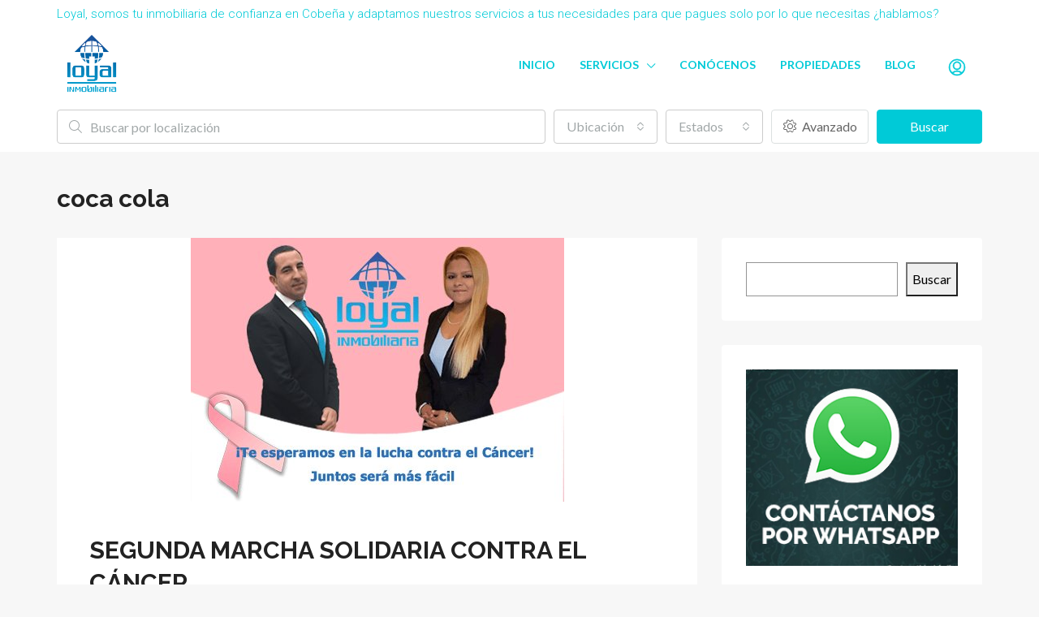

--- FILE ---
content_type: text/css
request_url: https://loyalinmobiliaria.com/wp-content/themes/houzez/style.css
body_size: 1449
content:
@charset "UTF-8";
/*
Theme Name: Houzez
Theme URI: http://houzez.co/
Author: Favethemes 
Author URI: http://www.favethemes.com/
Description: Houzez is a premium WordPress theme for real estate agents where modern aesthetics are combined with tasteful simplicity, and where the ease of use is achieved without compromise in your ability to customise the design. Whether you are a real estate agent looking to build a website for your company or a web developer seeking a perfect WordPress theme for your next project, you are certain to appreciate the numerous features and benefits that our theme provides.
Version: 2.3.0
Tags: right-sidebar, left-sidebar, custom-colors, custom-menu, featured-images, post-formats, theme-options, translation-ready
License: GNU General Public License version 3.0
License URI: http://www.gnu.org/licenses/gpl-3.0.html
Text Domain: houzez
Requires at least: WordPress 5.4
*/
.property-by-id-module .grid-view .item-listing-wrap{margin-bottom:0}.testimonial-item-v2 .testimonial-thumb{max-width:75px}.property-carousel-module .grid-view{margin-right:0;margin-left:0}.houzez-all-slider-wrap{opacity:0;visibility:hidden;transition:opacity 1s ease;-webkit-transition:opacity 1s ease}.houzez-all-slider-wrap.slick-initialized{visibility:visible;opacity:1}.item-wrap-v6 .area_postfix{display:none}.elementor-field-group .captcha_wrapper{margin-bottom:0!important}.gdpr-text{font-weight:300}.login-required-block{margin-top:30px;margin-bottom:200px}.h-properties-map-for-elementor{width:100%}.grecaptcha-badge{z-index:9999}.houzez-dashboard .grecaptcha-badge,body.houzez-halfmap-page .grecaptcha-badge{display:none!important}@media (max-width:992px){.grecaptcha-badge{display:none!important}}.search-hidden,.sticky-nav-area,.sticky-search-area{position:relative;width:100%;z-index:1000;top:0;opacity:0;visibility:hidden;transform:translate(0,-200px)}.houzez-in-view{opacity:1;position:fixed!important;visibility:visible;transition:all .4s ease;transform:translate(0,0) scale(1);animation:fadein .4s}.houzez-field-textual{line-height:1.4;font-size:15px;min-height:40px;-webkit-border-radius:3px;border-radius:3px}.houzez-field-textual.elementor-size-xs,.houzez-field-textual.elementor-size-xs button:not(.actions-btn){font-size:13px;min-height:33px;-webkit-border-radius:2px;border-radius:2px}.houzez-field-textual.elementor-size-md,.houzez-field-textual.elementor-size-md button:not(.actions-btn){font-size:16px;min-height:47px;-webkit-border-radius:4px;border-radius:4px}.houzez-field-textual.elementor-size-lg,.houzez-field-textual.elementor-size-lg button:not(.actions-btn){font-size:18px;min-height:59px;-webkit-border-radius:5px;border-radius:5px}.houzez-field-textual.elementor-size-xl,.houzez-field-textual.elementor-size-xl button:not(.actions-btn){font-size:20px;min-height:72px;-webkit-border-radius:6px;border-radius:6px}.location-trigger.elementor-size-xs{height:42px;line-height:42px}.location-trigger.elementor-size-md{height:47px;line-height:47px}.location-trigger.elementor-size-lg{height:59px;line-height:59px}.location-trigger.elementor-size-xl{height:72px;line-height:72px}.houzez-field-textual.elementor-size-lg button:not(.actions-btn){padding:7px 20px}.houzez-field-textual.elementor-size-xl button:not(.actions-btn){padding:8px 24px}.houzez-search-button.elementor-size-xs{padding:13px 20px!important}.advanced-search-widget .features-list-wrap .btn-features-list,.advanced-search-widget .features-list-wrap .control--checkbox,.advanced-search-widget .range-text{color:#222!important}.location-trigger.with-labels{top:auto;bottom:0;right:5px}.houzez-ele-price-slider{display:block!important}.houzez-ele-price-slider .price-range-wrap{padding-bottom:0}.houzez-lazy-bg.houzez-lazyload{background-image:none!important}.houzez-lazyload{border:0!important;opacity:1;background:rgba(255,255,255,0) url(img/lazyloader-1.gif) no-repeat center!important;background-size:16px auto!important}.single-property .listing-tabs .nav-tabs .nav-link{min-width:100px}.single-property .vertical-listing-tabs.listing-tabs .nav-tabs .nav-link{min-width:50px}.property-detail-v3 ul.lSPager.lSGallery li{max-height:70px}.property-detail-v4 ul.lSPager.lSGallery li{max-height:105px}.houzez-custom-field .control{font-size:14px;font-weight:400}form.update-frontend-property .houzez-custom-field .control{width:48%;float:left;margin-right:5px}form.update-frontend-property .houzez-custom-field .control:nth-child(2n+1){clear:left}form.add-frontend-property .houzez-custom-field .control{width:32%;float:left;margin-right:5px}form.add-frontend-property .houzez-custom-field .control:nth-child(3n+1){clear:left}.login-form-page-wrap{max-width:480px}.login-form-page-text,.login-form-page-wrap{margin:40px auto 60px;min-height:450px}.hz-terms-of-use{padding-bottom:0}.btn-loader:after{border:2px solid #333;border-color:#333 transparent #333 transparent}.property-disclaimer{color:#555;padding:20px 0 40px 0;text-align:center;font-size:13px;line-height:21px}span.agent-phone a{color:#222}a.btn-whatsapp{color:#25d366}.error-container .error{display:block;line-height:1.5;padding:0 0 5px 0;color:#ea3d3d;font-size:14px;font-weight:400;transition:.2s all linear}.blog-post-item-v2 .blog-post-content-wrap.with-no-author{bottom:0;padding-bottom:10px}@media (max-width:767.98px){.property-detail-v6 .property-banner{padding-bottom:0}}

.hz-item-gallery-js .listing-gallery-wrap {
    transition: all 0.1s ease-in-out 0s;
    position: absolute;
    width: 100%;
    height: 100%;
    top: 0;
    left: 0;
}
.title-counter {
    float: right;
    font-weight: 300;
}
.mt-30 {
	margin-top: 30px;
}
.energy-class-10 .class-energy-indicator {
    width: calc(100% / 10);
}
.energy-class-11 .class-energy-indicator {
    width: calc(100% / 11);
}
.energy-class-12 .class-energy-indicator {
    width: calc(100% / 12);
}
.class-energy-indicator:nth-child(11) {
    background-color: #cc232a;
}.class-energy-indicator:nth-child(12) {
    background-color: #cc232a;
} 
